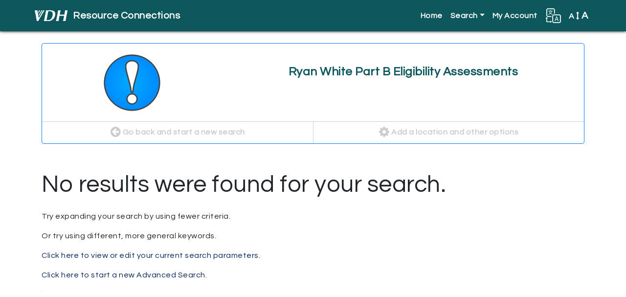

--- FILE ---
content_type: text/html; charset=utf-8
request_url: https://vadoh.myresourcedirectory.com/index.php?option=com_cpx&task=search.query&common_id=2426&all=RWHAP+B+client+eligibility+assessment&name=Ryan-White-Part-B-Eligibility-Assessments
body_size: 8569
content:
<?xml version="1.0" encoding="utf-8"?>
<!DOCTYPE html PUBLIC "-//W3C//DTD XHTML 1.0 Strict//EN" "http://www.w3.org/TR/xhtml1/DTD/xhtml1-strict.dtd">
<html xmlns="http://www.w3.org/1999/xhtml" xml:lang="en-gb" lang="en-gb" dir="ltr" >
 <head>
    <!-- Bootstrap core CSS -->
    <link rel="stylesheet" href="https://maxcdn.bootstrapcdn.com/bootstrap/4.0.0/css/bootstrap.min.css"
        integrity="sha384-Gn5384xqQ1aoWXA+058RXPxPg6fy4IWvTNh0E263XmFcJlSAwiGgFAW/dAiS6JXm" crossorigin="anonymous">

    <!-- Font Awesome -->
    <link rel="stylesheet"
        href="/templates/cassiopeia/fonts/font-awesome-4.7.0/css/font-awesome.css">

    <!-- Google Fonts -->
    <link href="https://fonts.googleapis.com/css?family=Questrial" rel="stylesheet">

    <!-- Google Analytics -->
    <!-- Global site tag (gtag.js) - Google Analytics -->
    <script async src="https://www.googletagmanager.com/gtag/js?id=UA-45230936-52"></script>
    <script>
        window.dataLayer = window.dataLayer || [];
        function gtag() { dataLayer.push(arguments); }
        gtag('js', new Date());

        gtag('config', 'UA-45230936-52');
    </script>

    <!-- /analytics -->

    <!-- The following line loads the template CSS file located in the template folder. -->
    <link rel="stylesheet" href="/templates/cassiopeia/css/template.css"
        type="text/css" />
    <style>
        .mm-toggler {
            color: white !important;
        }
        .change-color {
            color: white !important;
        }
    </style>
<style>

            #cp-homepage-carousel {width:100%; margin-bottom:1.5em;}

            /* Forces carousel image to be 100% width and not max width of 100% */
            #cp-homepage-carousel .carousel-item .img-fluid {width:100%; height:100%;}

            #cp-homepage-carousel .carousel-caption * {font-weight:bold; color:#fff;}
            #cp-homepage-carousel .carousel-caption h3 {font-size:3em; /*text-shadow:2px 2px 1px #fff, -2px -2px 1px #fff, 2px -2px 1px #fff, -2px 2px 1px #fff;*/ background: #0b575b;}
            */#cp-homepage-carousel .carousel-caption p {text-shadow:1px 1px 1px #fff, -1px -1px 1px #fff, 1px -1px 1px #fff, -1px 1px 1px #fff;}*/

            /* These styles were added to allow the background of the caption to span from edge to edge, over the side bumpers */
            #cp-homepage-carousel {position:relative;}
            .carousel-item h3 {position:absolute; bottom:.5em; z-index:999; width:100vw; left:0; margin-left:-15vw;}

            @media only screen and (max-width:1025px) {
            #cp-homepage-carousel .carousel-caption h3 {font-size:1.5em; }
            #cp-homepage-carousel #slide4 .carousel-caption  h3 {font-size:1.25em!important; }


           }

            @media only screen and (max-width:575px) {
                #cp-homepage-carousel {display:none;} /* Hide the carousel on smaller devices */
                #cpx #default-main #common-searches {margin-top:15px;} /* give the common search a top margin when the carousel is absent */

            }

            </style>
    <script>

        function fontsize(typeOfChange) {
            if ((sessionStorage.fontsize == null) || (sessionStorage.fontsize == '')) { var size = 100; } else { var size = sessionStorage.fontsize; }
            switch (typeOfChange) {
                case "larger": size = parseInt(size, 10) + 20; break;
                case "smaller": size = parseInt(size, 10) - 20; break;
                case "reset": size = 100; break;
                default: break;
            }
            document.getElementsByTagName("html")[0].style.fontSize = size + "%";
            sessionStorage.fontsize = size;
        } // closes function fontsize

        function setFontSize() {
            if ((sessionStorage.fontsize != null) || (sessionStorage.fontsize != '')) {
                document.getElementsByTagName("html")[0].style.fontSize = sessionStorage.fontsize + "%";
            }
        } // closes function setFontSize

    </script>
    <meta charset="utf-8">
	<meta name="generator" content="Joomla! - Open Source Content Management">
	<title>Home</title>
	<link href="/templates/cassiopeia/favicon.ico" rel="shortcut icon" type="image/vnd.microsoft.icon">

    <link href="/media/templates/site/cassiopeia/css/vendor/joomla-custom-elements/joomla-alert.min.css?0.2.0" rel="stylesheet" />
	<link href="https://vadoh.myresourcedirectory.com//components/com_cpx/css/cpx.css" rel="stylesheet" />
	<link href="https://vadoh.myresourcedirectory.com//components/com_cpx/local/override.css" rel="stylesheet" />

    <script type="application/json" class="joomla-script-options new">{"joomla.jtext":{"ERROR":"Error","MESSAGE":"Message","NOTICE":"Notice","WARNING":"Warning","JCLOSE":"Close","JOK":"OK","JOPEN":"Open"},"system.paths":{"root":"","rootFull":"https:\/\/vadoh.myresourcedirectory.com\/","base":"","baseFull":"https:\/\/vadoh.myresourcedirectory.com\/"},"csrf.token":"cf3c730af2f3bdcc517258313ee3208b"}</script>
	<script src="/media/system/js/core.min.js?576eb51da909dcf692c98643faa6fc89629ead18"></script>
	<script src="/media/system/js/messages-es5.min.js?44e3f60beada646706be6569e75b36f7cf293bf9" nomodule defer></script>
	<script src="/media/system/js/messages.min.js?7425e8d1cb9e4f061d5e30271d6d99b085344117" type="module"></script>
	<script src="https://vadoh.myresourcedirectory.com//components/com_cpx/js/jquery-1.7.1.min.js"></script>
	<script src="https://vadoh.myresourcedirectory.com//components/com_cpx/js/jquery-ui-1.8.19.custom.min.js"></script>
	<script src="https://vadoh.myresourcedirectory.com//components/com_cpx/js/cpx.js"></script>

</head>
  <body>

  <!-- *******************************     NAVBAR     ******************************* -->

  <nav class="navbar navbar-expand-lg navbar-dark bg-primary">
    <div class="container">
    <a class="navbar-brand d-flex align-items-center" href="/"><img src="/images/vadoh/logo-vdh-white.png" alt="VDH logo" /><span id="nav-full-name">Resource Connections</span><span id="nav-short-name">Resources</span></a>
      <button class="navbar-toggler" type="button" data-toggle="collapse" data-target="#navbarCollapse" aria-controls="navbarCollapse" aria-expanded="false" aria-label="Toggle navigation">
        <span class="navbar-toggler-icon"></span>
      </button>
                 <div class="collapse navbar-collapse justify-content-end" id="navbarCollapse">
                                    <ul class="menu navbar-nav" id="site-menu">
<li class="nav-item item-101 current active"><a href="/index.php?view=cpx" title="Click here to return to the homepage." class="nav-link">Home</a></li><li class="nav-item item-104 deeper parent dropdown"><a class="nav-link dropdown-toggle" href="#" title="Click here to display search options"  id="submenuOfItem-104" role="button" data-toggle="dropdown" aria-haspopup="true" aria-expanded="false">Search</a><ul class='dropdown-menu' aria-labelledby='submenuOfItem-104'></li><li class="nav-item item-105 current active"><a class="dropdown-item" href="/index.php?view=cpx" title="Click here to view the most popular searches" >Common Searches</a></li><li class="nav-item item-106"><a class="dropdown-item" href="/index.php/component/cpx/?task=search.advanced&amp;amp;Itemid=106" title="Click here to create a custom search" >Advanced Search</a></li><li class="nav-item item-107"><a class="dropdown-item" href="/index.php/component/cpx/?task=search&amp;amp;Itemid=107" title="Click here to view more search options" >Simple Search</a></li><li class="nav-item item-108"><a class="dropdown-item" href="/index.php/component/cpx/?task=services.tree&amp;amp;Itemid=108" title="Click here to view service categories" >Service Tree</a></li><li class="nav-item item-109"><a class="dropdown-item" href="/index.php/component/cpx/?task=help&amp;amp;Itemid=109" title="Click here to view answers to frequently asked questions" >Help</a></li></ul></li><li class="nav-item item-111"><a class="nav-link" href="/index.php/component/cpx/?task=account&amp;amp;Itemid=111" title="Click here to view your account" >My Account</a></li></ul>


                                            
        
        <div id="translate-strappy" class="navbar-nav">
          <div class="nav-item parent deeper dropdown">
            <a class="nav-link dropdown-toggle" href="#" id="translateSubmenu" role="button" data-toggle="dropdown" aria-haspopup="true" aria-expanded="false" title="Click here to see translation options.">
              <img src="/templates/cassiopeia/images/translate32.png" alt="A translation icon" aria-hidden="true" class="ml-auto">
            </a>
            <span class="sr-only">Translate</span>
              <ul class="dropdown-menu dropdown-menu-right" aria-labelledby="translateSubmenu">
                <li class="dropdown-item">
                  <a target="_blank" title=""
                  onclick="window.open('https://translate.google.com/translate?sl=auto&tl=es&js=y&prev=_t&hl=en&ie=UTF-8&u='+encodeURIComponent(location.href)+'&edit-text='); return false;"
                  rel="nofollow">Español</a>
                </li>
                <li class="dropdown-item">
                  <a target="_blank" title=""
                  onclick="window.open('https://translate.google.com/translate?sl=auto&tl=zh-CN&js=y&prev=_t&hl=en&ie=UTF-8&u='+encodeURIComponent(location.href)+'&edit-text='); return false;"
                  rel="nofollow">中文 Zhōngwén</a>
                </li>
                <li class="dropdown-item">
                  <a target="_blank" title=""
                  onclick="window.open('https://translate.google.com/translate?sl=auto&tl=fr&js=y&prev=_t&hl=en&ie=UTF-8&u='+encodeURIComponent(location.href)+'&edit-text='); return false;"
                  rel="nofollow">Français</a>
                </li>
                <li class="dropdown-item">
                  <a target="_blank" title=""
                  onclick="window.open('https://translate.google.com/translate?sl=auto&tl=tl&js=y&prev=_t&hl=en&ie=UTF-8&u='+encodeURIComponent(location.href)+'&edit-text='); return false;"
                  rel="nofollow">Filipino</a>
                </li>
                <li class="dropdown-item">
                  <a target="_blank" title=""
                  onclick="window.open('https://translate.google.com/translate?sl=auto&tl=vi&js=y&prev=_t&hl=en&ie=UTF-8&u='+encodeURIComponent(location.href)+'&edit-text='); return false;"
                  rel="nofollow">Tiếng Việt</a>
                </li>
                <li class="dropdown-item">
                  <a target="_blank" title=""
                  onclick="window.open('https://translate.google.com/translate?sl=auto&tl=ar&js=y&prev=_t&hl=en&ie=UTF-8&u='+encodeURIComponent(location.href)+'&edit-text='); return false;"
                  rel="nofollow">Eurbaa عربى</a>
                </li>
                <li class="dropdown-item">
                  <a target="_blank" title=""
                  onclick="window.open('https://translate.google.com/translate?sl=auto&tl=de&js=y&prev=_t&hl=en&ie=UTF-8&u='+encodeURIComponent(location.href)+'&edit-text='); return false;"
                  rel="nofollow">Deutsch</a>
                </li>
                <li class="dropdown-item">
                  <a target="_blank" title=""
                  onclick="window.open('https://translate.google.com/translate?sl=auto&tl=it&js=y&prev=_t&hl=en&ie=UTF-8&u='+encodeURIComponent(location.href)+'&edit-text='); return false;"
                  rel="nofollow">Italiano</a>
                </li>
                <li class="dropdown-item">
                  <a target="_blank" title=""
                  onclick="window.open('https://translate.google.com/translate?sl=auto&tl=ja&js=y&prev=_t&hl=en&ie=UTF-8&u='+encodeURIComponent(location.href)+'&edit-text='); return false;"
                  rel="nofollow">日本語 Nihongo</a>
                </li>
                <li class="dropdown-item">
                  <a target="_blank" title=""
                  onclick="window.open('https://translate.google.com/translate?sl=auto&tl=ko&js=y&prev=_t&hl=en&ie=UTF-8&u='+encodeURIComponent(location.href)+'&edit-text='); return false;"
                  rel="nofollow">한국어 Hangug-eo</a>
                </li>
                <li class="dropdown-item">
                  <a target="_blank" title=""
                  onclick="window.open('https://translate.google.com/translate?sl=auto&tl=ru&js=y&prev=_t&hl=en&ie=UTF-8&u='+encodeURIComponent(location.href)+'&edit-text='); return false;"
                  rel="nofollow">русский Russkiy</a>
                </li>
              </ul>
            </div>
        </div>

        <div id="fontsize" class="navbar-nav">
          <div class="nav-item parent deeper dropdown">
            <a class="nav-link dropdown-toggle" href="#" id="fontsizeSubmenu" role="button" data-toggle="dropdown" aria-haspopup="true" aria-expanded="false" title="Click here to increase or decrease the size of words on this page.">
              <!-- <img src="/templates/strappy/images/fontsize32.png" alt="An icon for font size" aria-hidden="true" class="ml-auto"> -->
              A <i class="fa fa-arrows-v"></i> <span>A</span>
            </a>
            <span class="sr-only">Change Font Size</span>
              <ul class="dropdown-menu dropdown-menu-right" aria-labelledby="fontsizeSubmenu">
                <li class="dropdown-item">
                  <a href="javascript:fontsize('larger');" title="Click here to increase the font size.">Larger</a>
                </li>
                <li class="dropdown-item">
                  <a href="javascript:fontsize('smaller');" title="Click here to reduce the font size.">Smaller</a>
                </li>
                <li class="dropdown-item">
                  <a href="javascript:fontsize('reset');" title="Click here to reset the font size to the default.">Reset</a>
                </li>
              </ul>
          </div>
        </div>
</div>
      </div>
    </div>
  </nav>

  <!-- *******************************     ABOVE MAIN BODY     ******************************* -->

  
  
  
  
  <!-- *******************************     BODY-MAIN     ******************************* -->

  <div id="site-body">
        <br />
    <div class="container">
      <!-- <div class="row"> -->
        <div id="system-message-container" aria-live="polite"></div>

        


<div id="cpx">
    <div id="com_wrapper">



<script>
var beenSubmitted = false;

$(document).ready(function() {
    $("#clearBtn").click(function() {
        $('input[type=text]').val('');
        $('input[type=text], textarea').val('');
        $('input[type=checkbox]').attr('checked', false);
        $('select[name=range] option[value=0]').attr('selected', 'selected');
        $('select[name=target_pop_id]').val($('select[name=target_pop_id] option:first').val());

        clearQuery();
    });

    // Handle the onClick Event on the 'Update My Results Button'
    $('#update-results').click(function() {
        submitForm();
    });

    // Handle the event onEnter into the input TEXT fields
    $('input[type="text"]').keypress(function(event){
        var keycode = (event.keyCode ? event.keyCode : event.which);
        if (keycode == '13') {
            submitForm();
        }
    });

    // Clear the fields related with Query
    function clearQuery() {
        $('input[name=simple_query]').val('');
        $('input[name=full_query]').val('');
    }

    function submitForm() {
        // Clean the previous values
        clearQuery();
        $('#refineForm').submit();
    }
});

</script>

<script type="text/javascript">
    function stoppedTyping(checkMe,length,changeMe){
        if(document.getElementById(checkMe).value.length == length) {
            document.getElementById(changeMe).disabled = false;
        } else {
            document.getElementById(changeMe).disabled = true;
        }
    }
</script>



<script id="refineResultsJS" language="javascript">
	// functions to handle the collapse/uncollapse of data elements
	//========================================
	function toggleRefineResultItem(itemId)
	{
	    refineDiv = document.getElementById("refineResult" + itemId);
	    toggleLink = document.getElementById("toggleRefineLink" + itemId);

	    if(refineDiv.style.visibility == 'visible')
	    {
		hideDiv(refineDiv);
		toggleLink.innerHTML = '<img src="/./components/com_cpx/images/toggle_small_expand.png" alt="+"/>';
	    }
	    else
		{
		showDiv(refineDiv);
		toggleLink.innerHTML = '<img src="/./components/com_cpx/images/toggle_small_collapse.png" alt="-"/>';
		}
	}

	function hideDiv(element)
	{
		element.style.visibility = 'hidden';
		element.style.display = 'none';
	}

	function showDiv(element)
	{
		element.style.visibility = 'visible';
		element.style.display = 'block';
	}

</script>

<div id="search-results" class="">

	
        
	
	<div id="results-column">
		<div class="search-results-category">
		  <div class="row">
			<div class="col-sm-4 icon "><a></a></div>
			<div class="col-sm-8">
				<h4>
					Ryan White Part B Eligibility Assessments				</h4>
							</div>
		  </div>
		  <div class="row">
		    <div class="col-md-6">
		      <a href="/index.php?option=com_cpx" alt="Click here to start a new search."><i class="fa fa-arrow-circle-left"></i> Go back and start a new search</a>
		    </div>
		    <div class="col-md-6">
		      <a href="#refine" data-toggle="collapse" aria-expanded="false" aria-controls="refine"><i class="fa fa-cog"></i> Add a location and other options</a>
		    </div>
		  </div>
		</div>

		<!-- *************************     REFINE YOUR RESULTS     ************************* -->

		<div id="refine" class="collapse multi-collapse">
			<form class="refine" id="refineForm" action="index.php">
		              	<input type="hidden" name="option" value="com_cpx"/>
		                <input type="hidden" name="search_history_id" value ="-1" />
		                <input type="hidden" name="task" value="search.query"/>
		               	<input type="hidden" name="full_query" value="+RWHAPBclienteligibilityassessment"/>
				<input type="hidden" name="simple_query" value=""/>
		                <input type="hidden" name="view" value="cpx"/>
		                <input type="hidden" name="old_unit_list" value="0"/>
		                <input type="hidden" name="old_wishlist_query" value=""/>
		                <input type="hidden" name="old_volunteer_query" value=""/>
		                <input type="hidden" name="refinement" value="true"/>
				<input type="hidden" name="all" value="RWHAPBclienteligibilityassessment"/>
				<input type="hidden" name="any" value=""/>
				<input type="hidden" name="none" value=""/>
				<input type="hidden" name="zipcode" value=""/>
				<input type="hidden" name="range" value=""/>
				<input type="hidden" name="city" value=""/>
				<input type="hidden" name="county" value=""/>
				<input type="hidden" name="state" value=""/>

				<input type="hidden" name="geo_zipcode" value=""/>
				<input type="hidden" name="geo_city" value=""/>
				<input type="hidden" name="geo_county" value=""/>
				<input type="hidden" name="geo_state" value=""/>

				<input type="hidden" name="volunteer_query" value=""/>
				<input type="hidden" name="wishlist_query" value=""/>
				<input type="hidden" name="code" value=""/>

				<input type="hidden" name="name" value="Ryan-White-Part-B-Eligibility-Assessments"/>

								<p>Refine your results</p>
				<p>Your search values are listed below. You can edit them and search again.</p>

                                				  <p class="options-alert">Printing options are at the bottom of the page.</p>
				
				<!-- *******************     KEYWORDS     ******************* -->
								<div class="criteria-group">
								  <p><a data-toggle="collapse" href="#keyword-data-fields" title="Click here to show or hide the Keyword fields." aria-expanded="true" role="button">Keywords</a></p>
					<div class="collapse show" id="keyword-data-fields">
						<a class="explain" title="Click here to see more information on using these fields." data-target=".multi-collapse-keywords" href="/.multi-collapse-keywords" data-toggle="collapse" aria-expanded="false" aria-controls="explain-all-words, explain-any-words, explain-no-words"><i class="fa fa-question-circle"></i></a>
												<div>
							<p>All of these words</p>
							<p id="explain-all-words" class="collapse multi-collapse-keywords alert alert-info">ALL words entered here MUST appear in a provider&#39;s profile for that provider to turn up as a search result. 100 characters maximum.</p>
							<p><input name="all" maxlength="100" title="All of these words" value="RWHAPBclienteligibilityassessment" type="text" class="form-control"></p>
						</div>
																		<div>
							<p>Any of these words</p>
							<p id="explain-any-words" class="collapse multi-collapse-keywords alert alert-info">If any one of the words entered here appears in a provider&#39;s profile that provider will turn up as a search result. 100 characters maximum.</p>
															<p><input name="any" maxlength="100" title="Any of these words" value="" type="text" class="form-control"></p>
													</div>
																	</div>
				</div>
			
			<!-- *******************     PHYSICAL LOCATION     ******************* -->
						<div class="criteria-group">
								  <p><a data-toggle="collapse" href="#physical-location-fields" title="Click here to show or hide the Physical Location fields." aria-expanded="false" role="button">Physical Location</a></p>
				  <div class="collapse  multi-collapse" id="physical-location-fields">
				    <a class="explain" title="Click here to see more information on using these fields." href="#explain-physical" data-toggle="collapse" aria-expanded="false" aria-controls="explain-physical"><i class="fa fa-question-circle"></i></a>
				    <div id="explain-physical" class="collapse alert alert-info">
				      <p>If you specify a physical location the provider must be physically located in that area to turn up as a search result. This is typically useful for people in rural settings who need to find providers nearby.</p>
				      <p>Note: You may only specificy one type of location (zipcode OR city OR county OR state), not a combination.</p>
				    </div>

				    <script>
				    function getZIP() {
				      var zip = document.getElementById('zipcode_physical').value;
				      var range = document.getElementById('geo-physical-select').value;
				      document.getElementById('zip_physical_href').href += '&zipcode='+zip;
				      document.getElementById('zip_physical_href').href += '&range='+range;
				    } // closes function getZIP
				    </script>

				    					<div>
						<p>ZIP code (five digits)</p>
						<ul>
							<li><input id="zipcode_physical" name="zipcode" maxlength="5" title="Zipcode" value="" type="text" onkeyup="stoppedTyping('zipcode_physical',5,'update-and-sort')" class="form-control"></li>
							<li>
								<select name="range" class="form-control" id="geo-physical-select">
									<option value="50" >results within 50 miles of this ZIP code</option>
									<option value="30" >results within 30 miles of this ZIP code</option>
									<option value="15" >results within 15 miles of this ZIP code</option>
									<option value="5" >results within 5 miles of this ZIP code</option>
								</select>
							</li>
							<li>
								<a id="zip_physical_href" class="btn btn-primary" onclick="getZIP();" href="/index.php?option=com_cpx&task=search.query&all=RWHAPBclienteligibilityassessment&any=&none=&city=&county=&state=&geo_zipcode=&geo_city=&geo_county=&geo_state=&volunteer_query=&wishlist_query=&unit_list=&code=&target_pop_id=&group_id=&client_app=website&sort_distance=asc&name=Ryan-White-Part-B-Eligibility-Assessments">List by location</a>
							</li>
							<li>
								You may list the search results by location if you provide a five-digit ZIP code.
							</li>
						</ul>
					</div>
															<div>
						<p>City</p>
						<p><input name="city" maxlength="100" title="City" value="" type="text" class="form-control"></p>
					</div>
															<div>
						<p>County</p>
						<p><input name="county" maxlength="100" title="County" value="" type="text" class="form-control"></p>
					</div>
														</div>
			</div>
			
			<!-- *******************     AREAS SERVED     ******************* -->
						<div class="criteria-group">
								  <p><a data-toggle="collapse" href="#areas-served-fields" title="Click here to show or hide the Areas Served fields." aria-expanded="false" role="button">Areas Served</a></p>
				  <div class="collapse " id="areas-served-fields">
				    <a class="explain" title="Click here to see more information on using these fields." href="#explain-served" data-toggle="collapse" aria-expanded="false" aria-controls="explain-served"><i class="fa fa-question-circle"></i></a>
				    <div id="explain-served" class="collapse alert alert-info">
				      <p>If you specify an area served the provider only needs to offer service in that area to appear as a search result. The provider is not required to be physically located in the area specified. For example, a suicide hotline will be physically located in a single building but can serve multiple areas.</p>
				      <p>Note: You may only specificy one type of location (zipcode OR city OR county OR state), not a combination.</p>
				    </div>
										<div>
						<p>ZIP code (five digits)</p>
						<p><input name="geo_zipcode" maxlength="5" title="Areas Served ZIP code" value="" type="text" class="form-control"></p>
					</div>
															<div>
						<p>City</p>
						<p><input name="geo_city" maxlength="100" title="Areas Served City" value="" type="text" class="form-control"></p>
					</div>
															<div>
						<p>County</p>
						<p><input name="geo_county" maxlength="100" title="Areas Served County" value="" type="text" class="form-control"></p>
					</div>
														</div>
			</div>
			
			<!-- *******************     VOLUNTEER OPPORTUNITIES     ******************* -->
			
			<!-- *******************     WISHLIST     ******************* -->
			
			<!-- *******************     SHELTERS     ******************* -->
			
			<!-- *******************     TARGET POPULATION     ******************* -->
			
			<!-- *******************     SERVICE CODES     ******************* -->
						<div class="criteria-group" id="target-population">
								  <p><a data-toggle="collapse" href="#service-codes-fields" title="Click here to show or hide the Service Code fields." aria-expanded="false" role="button">Service Codes</a></p>
					<div class="collapse " id="service-codes-fields">
				    <a class="explain" title="Click here to see more information on using these fields." href="#explain-codes" data-toggle="collapse" aria-expanded="false" aria-controls="explain-codes"><i class="fa fa-question-circle"></i></a>
				    <div id="explain-codes" class="collapse alert alert-info">
				      <p>Enter taxonomy codes here. Separate each code with a comma.</p>
				      <p>Note: If you combine taxonomy codes with keywords a provider will only turn up in search results if it contains both.</p>
				    </div>
					<div>
						<p>Separate codes with a comma.</p>
						<p><textarea name="code" title="Service Code" class="form-control"></textarea></p>
					</div>
				</div>
			</div>
			
			<!-- *******************     BUTTONS     ******************* -->
                        <div class="row" id="buttons">
                          <div class="col-md-6">
				<input id="update-results" class="btn btn-primary btn-block" type="button" value="Update My Results" title="Click here to update your results.">
			  </div>
			  <div class="col-md-6">
                   		<input type="button" name="clearBtn" id="clearBtn" class="btn btn-block btn-success" value="Clear" title="Click this button to erase all search values." />
			  </div>
			</div>
			</form>

		</div><!-- /search-options -->

		
		<!-- Dropdown for limit -->
<!--		<div class="dropdown show">
  		<a style="border-color:black;margin-bottom:10px;"class="btn dropdown-toggle" href="#" role="button" id="dropdownMenuLink" data-toggle="dropdown" aria-haspopup="true" aria-expanded="false">
    		Results per page
  		</a>

  		<div class="dropdown-menu" aria-labelledby="dropdownMenuLink">
   			<a class="dropdown-item text-primary" href="/index.php?option=com_cpx&task=search.query&simple_query=&submit=Search&limit=10">10</a>
    		<a class="dropdown-item text-primary" href="/index.php?option=com_cpx&task=search.query&simple_query=&submit=Search&limit=25">25</a>
    		<a class="dropdown-item text-primary" href="/index.php?option=com_cpx&task=search.query&simple_query=&submit=Search&limit=50">50</a>
  		</div>
	    </div>-->
  
		<div id="result-rows-wrapper">
			
<script type="text/javascript">

  function checkbox_toggle(bool) {
          }

  function send_query() {
    var check = document.getElementsByName('resources[]');
    var div = document.getElementById('errormsg');
    var providerIDs = new Array();
    var len = check.length;

    for (var i = 0; i < len; i++) {
      if (check[i].checked) {
        providerIDs.push(check[i].value);
      }
    }
    if (providerIDs.length > 0) {
      div.style.display = "none";
      // print options: Basic=true Full=false
      var printOpt = document.getElementsByName('print_options');

      for (var i = 0; i <= 1; i++) {
        if (printOpt[i].checked) {
          var printOption = printOpt[i].value;
        }
      }

      var url = "index2.php?option=com_cpx&task=resource&id=" + providerIDs + "&printopt=" + printOption + "&view=print&tmpl=component";
      window.open(url);
    }
    else {
      div.style.display = "block";

    }

  }

</script>

<script>
  $(function () {
    $('#mini_group_submit').on("click", function () {
      if ($('#group-mini').val() == "none") {
        $('#no-group-selected-mini').show();
        return false;
      }
      else {
        $('#no-group-selected-mini').hide();

        var check = document.getElementsByName('resources[]');

        var providerIDs = new Array();
        var len = check.length;
        for (var i = 0; i < len; i++) {

          if (check[i].checked) {
            providerIDs.push(check[i].value);
          }
        }

        if (providerIDs.length == 0) {
          $('#none-selected-save-mini').show();
          return false;
        }
      }
    });
    $('#group_submit').on("click", function () {
      if ($('#group').val() == "none") {
        $('#no-group-selected').show();
        return false;
      }
      else {
        $('#no-group-selected').hide();

        var check = document.getElementsByName('resources[]');

        var providerIDs = new Array();
        var len = check.length;
        for (var i = 0; i < len; i++) {

          if (check[i].checked) {
            providerIDs.push(check[i].value);
          }
        }

        if (providerIDs.length == 0) {
          $('#none-selected-save').show();
          return false;
        }
      }
    });
    $('#create_group_name_submit').on("click", function () {
      if ($('#create_group_input').val() == "") {
        $('#no-group-name').show();
        return false;
      }
      else {
        $('#no-group-name').hide();
      }
    });
  });
</script>

  <div id="no-search-results">
    <p>No results were found for your search.</p>
    <p>Try expanding your search by using fewer criteria.</p>
    <p>Or try using different, more general keywords.</p>
    <p><a href="#refine" data-toggle="collapse" aria-expanded="false" aria-controls="refine">Click here to view or edit
        your current search parameters.</a></p>
    <p><a href="/index.php/component/cpx/?task=search.advanced"
        title="Click here to start a new Advanced Search.">Click here to start a new Advanced Search.</a></p>
  </div>
		</div><!-- /result-rows-wrapper -->

	</div><!-- /results-column -->

</div><!-- /search-results -->


    <p style="font-size: 0.01em;" class="white"><a href = "index.php?option=com_cpx&task=bot">.</a></p>

    </div>
</div>

      <!-- </div> --><!-- /row -->
    </div><!-- /container -->
    
  </div><!-- /site-body -->

  <!-- *******************************     BELOW MAIN BODY / ABOVE FOOTER     ******************************* -->

  
  
  
  
  <!-- *******************************     FOOTER     ******************************* -->

  
  
  
  
  <div id="footer-standard">
    <div class="container">
      <div class="row">
        <p id="copyright">&copy; 2026 Virginia Department of Health, Office of Epidemiology, Division of Disease Prevention</p>
      </div><!-- /row -->
    </div><!-- /container -->
  </div><!-- /footer-standard -->

  <!-- Bootstrap core JavaScript -->
  <script src="https://code.jquery.com/jquery-3.2.1.slim.min.js" integrity="sha384-KJ3o2DKtIkvYIK3UENzmM7KCkRr/rE9/Qpg6aAZGJwFDMVNA/GpGFF93hXpG5KkN" crossorigin="anonymous"></script>
  <script src="https://cdnjs.cloudflare.com/ajax/libs/popper.js/1.12.9/umd/popper.min.js" integrity="sha384-ApNbgh9B+Y1QKtv3Rn7W3mgPxhU9K/ScQsAP7hUibX39j7fakFPskvXusvfa0b4Q" crossorigin="anonymous"></script>
  <script src="https://maxcdn.bootstrapcdn.com/bootstrap/4.0.0/js/bootstrap.min.js" integrity="sha384-JZR6Spejh4U02d8jOt6vLEHfe/JQGiRRSQQxSfFWpi1MquVdAyjUar5+76PVCmYl" crossorigin="anonymous"></script>
  <script>$.noConflict(); // Code that uses other library's $ can follow here.</script>

  

  </body>

  <script>
    setFontSize();
  </script>

</html>

